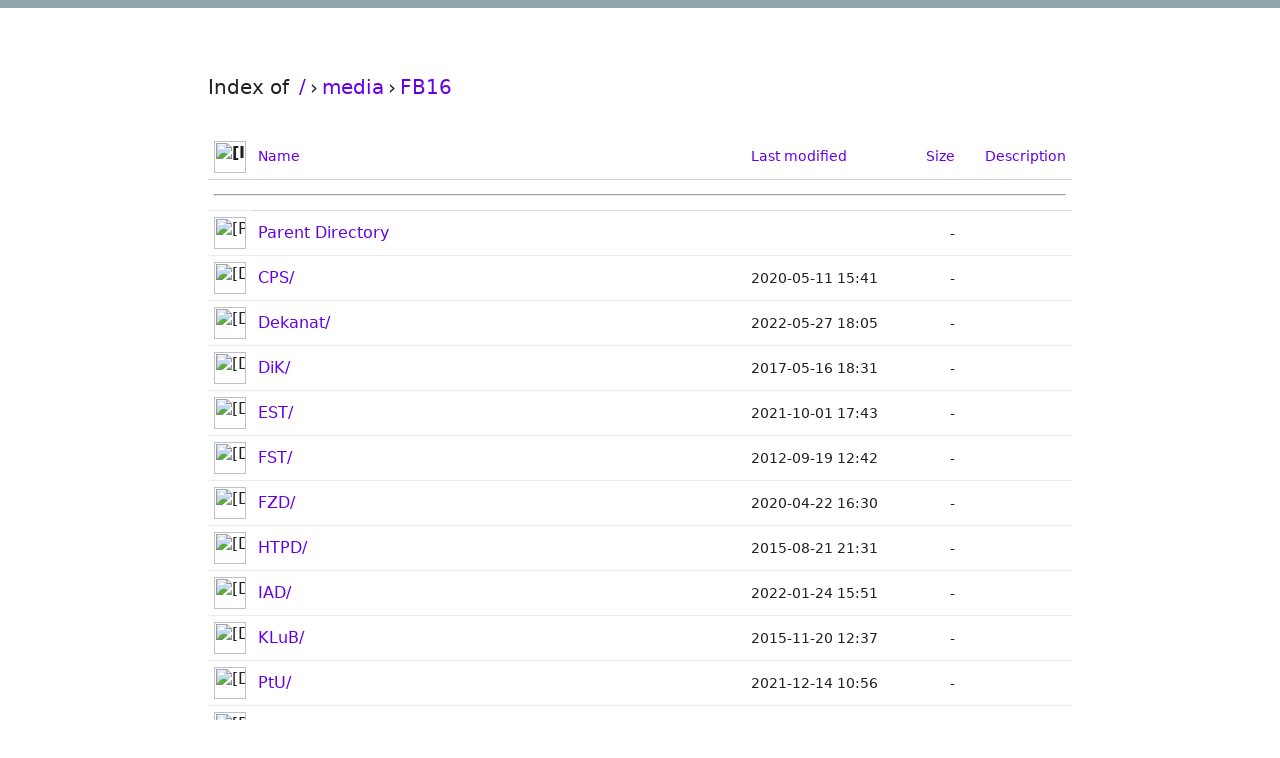

--- FILE ---
content_type: text/html;charset=UTF-8
request_url: http://download.hrz.tu-darmstadt.de/media/FB16/?C=D;O=A
body_size: 8006
content:
<!DOCTYPE HTML PUBLIC "-//W3C//DTD HTML 3.2 Final//EN">
<html>
 <head>
  <title>Index of /media/FB16</title>
  <link rel="stylesheet" href="/autoindex/directory-listing/table.css" type="text/css">
<meta name='viewport' content='width=device-width, initial-scale=1'><meta http-equiv='X-UA-Compatible' content='IE=edge'> </head>
 <body>
  <main>
    <!--
      Add any static information or notices here
    -->

    <h1 class="title">Index of <span class="js-path"></span></h1>
  <table id="indexlist">
   <tr class="indexhead"><th class="indexcolicon"><img src="/icons/blank.gif" alt="[ICO]"></th><th class="indexcolname"><a href="?C=N;O=A">Name</a></th><th class="indexcollastmod"><a href="?C=M;O=A">Last modified</a></th><th class="indexcolsize"><a href="?C=S;O=A">Size</a></th><th class="indexcoldesc"><a href="?C=D;O=D">Description</a></th></tr>
   <tr class="indexbreakrow"><th colspan="5"><hr></th></tr>
   <tr class="even"><td class="indexcolicon"><img src="/icons/back.gif" alt="[PARENTDIR]"></td><td class="indexcolname"><a href="/media/">Parent Directory</a></td><td class="indexcollastmod">&nbsp;</td><td class="indexcolsize">  - </td><td class="indexcoldesc">&nbsp;</td></tr>
   <tr class="odd"><td class="indexcolicon"><img src="/icons/folder.gif" alt="[DIR]"></td><td class="indexcolname"><a href="CPS/">CPS/</a></td><td class="indexcollastmod">2020-05-11 15:41  </td><td class="indexcolsize">  - </td><td class="indexcoldesc">&nbsp;</td></tr>
   <tr class="even"><td class="indexcolicon"><img src="/icons/folder.gif" alt="[DIR]"></td><td class="indexcolname"><a href="Dekanat/">Dekanat/</a></td><td class="indexcollastmod">2022-05-27 18:05  </td><td class="indexcolsize">  - </td><td class="indexcoldesc">&nbsp;</td></tr>
   <tr class="odd"><td class="indexcolicon"><img src="/icons/folder.gif" alt="[DIR]"></td><td class="indexcolname"><a href="DiK/">DiK/</a></td><td class="indexcollastmod">2017-05-16 18:31  </td><td class="indexcolsize">  - </td><td class="indexcoldesc">&nbsp;</td></tr>
   <tr class="even"><td class="indexcolicon"><img src="/icons/folder.gif" alt="[DIR]"></td><td class="indexcolname"><a href="EST/">EST/</a></td><td class="indexcollastmod">2021-10-01 17:43  </td><td class="indexcolsize">  - </td><td class="indexcoldesc">&nbsp;</td></tr>
   <tr class="odd"><td class="indexcolicon"><img src="/icons/folder.gif" alt="[DIR]"></td><td class="indexcolname"><a href="FST/">FST/</a></td><td class="indexcollastmod">2012-09-19 12:42  </td><td class="indexcolsize">  - </td><td class="indexcoldesc">&nbsp;</td></tr>
   <tr class="even"><td class="indexcolicon"><img src="/icons/folder.gif" alt="[DIR]"></td><td class="indexcolname"><a href="FZD/">FZD/</a></td><td class="indexcollastmod">2020-04-22 16:30  </td><td class="indexcolsize">  - </td><td class="indexcoldesc">&nbsp;</td></tr>
   <tr class="odd"><td class="indexcolicon"><img src="/icons/folder.gif" alt="[DIR]"></td><td class="indexcolname"><a href="HTPD/">HTPD/</a></td><td class="indexcollastmod">2015-08-21 21:31  </td><td class="indexcolsize">  - </td><td class="indexcoldesc">&nbsp;</td></tr>
   <tr class="even"><td class="indexcolicon"><img src="/icons/folder.gif" alt="[DIR]"></td><td class="indexcolname"><a href="IAD/">IAD/</a></td><td class="indexcollastmod">2022-01-24 15:51  </td><td class="indexcolsize">  - </td><td class="indexcoldesc">&nbsp;</td></tr>
   <tr class="odd"><td class="indexcolicon"><img src="/icons/folder.gif" alt="[DIR]"></td><td class="indexcolname"><a href="KLuB/">KLuB/</a></td><td class="indexcollastmod">2015-11-20 12:37  </td><td class="indexcolsize">  - </td><td class="indexcoldesc">&nbsp;</td></tr>
   <tr class="even"><td class="indexcolicon"><img src="/icons/folder.gif" alt="[DIR]"></td><td class="indexcolname"><a href="PtU/">PtU/</a></td><td class="indexcollastmod">2021-12-14 10:56  </td><td class="indexcolsize">  - </td><td class="indexcoldesc">&nbsp;</td></tr>
   <tr class="odd"><td class="indexcolicon"><img src="/icons/folder.gif" alt="[DIR]"></td><td class="indexcolname"><a href="SAM/">SAM/</a></td><td class="indexcollastmod">2019-03-04 13:13  </td><td class="indexcolsize">  - </td><td class="indexcoldesc">&nbsp;</td></tr>
   <tr class="even"><td class="indexcolicon"><img src="/icons/folder.gif" alt="[DIR]"></td><td class="indexcolname"><a href="SFB666/">SFB666/</a></td><td class="indexcollastmod">2019-09-25 12:28  </td><td class="indexcolsize">  - </td><td class="indexcoldesc">&nbsp;</td></tr>
   <tr class="odd"><td class="indexcolicon"><img src="/icons/folder.gif" alt="[DIR]"></td><td class="indexcolname"><a href="STFS/">STFS/</a></td><td class="indexcollastmod">2021-06-25 14:47  </td><td class="indexcolsize">  - </td><td class="indexcoldesc">&nbsp;</td></tr>
   <tr class="even"><td class="indexcolicon"><img src="/icons/folder.gif" alt="[DIR]"></td><td class="indexcolname"><a href="TFI/">TFI/</a></td><td class="indexcollastmod">2025-12-18 16:48  </td><td class="indexcolsize">  - </td><td class="indexcoldesc">&nbsp;</td></tr>
   <tr class="odd"><td class="indexcolicon"><img src="/icons/folder.gif" alt="[DIR]"></td><td class="indexcolname"><a href="TTD/">TTD/</a></td><td class="indexcollastmod">2015-01-27 07:53  </td><td class="indexcolsize">  - </td><td class="indexcoldesc">&nbsp;</td></tr>
   <tr class="even"><td class="indexcolicon"><img src="/icons/folder.gif" alt="[DIR]"></td><td class="indexcolname"><a href="www.idd/">www.idd/</a></td><td class="indexcollastmod">2021-10-14 15:59  </td><td class="indexcolsize">  - </td><td class="indexcoldesc">&nbsp;</td></tr>
   <tr class="odd"><td class="indexcolicon"><img src="/icons/folder.gif" alt="[DIR]"></td><td class="indexcolname"><a href="www.mpa-ifw/">www.mpa-ifw/</a></td><td class="indexcollastmod">2025-12-19 09:28  </td><td class="indexcolsize">  - </td><td class="indexcoldesc">&nbsp;</td></tr>
   <tr class="even"><td class="indexcolicon"><img src="/icons/folder.gif" alt="[DIR]"></td><td class="indexcolname"><a href="www.nmf/">www.nmf/</a></td><td class="indexcollastmod">2024-05-24 12:19  </td><td class="indexcolsize">  - </td><td class="indexcoldesc">&nbsp;</td></tr>
   <tr class="odd"><td class="indexcolicon"><img src="/icons/folder.gif" alt="[DIR]"></td><td class="indexcolname"><a href="www.ptw/">www.ptw/</a></td><td class="indexcollastmod">2026-01-21 13:16  </td><td class="indexcolsize">  - </td><td class="indexcoldesc">&nbsp;</td></tr>
   <tr class="even"><td class="indexcolicon"><img src="/icons/folder.gif" alt="[DIR]"></td><td class="indexcolname"><a href="www.rsm/">www.rsm/</a></td><td class="indexcollastmod">2022-06-14 10:54  </td><td class="indexcolsize">  - </td><td class="indexcoldesc">&nbsp;</td></tr>
   <tr class="indexbreakrow"><th colspan="5"><hr></th></tr>
</table>
  </main>

  <footer>
    <!--
      Add any other listing related copyright content here

    <a href="https://github.com/ramlmn/Apache-Directory-Listing"><em>Apache Directory Listing</em></a>
    -->
  </footer>
  
  <script>
    function joinUntil(array, index, separator) {
      var result = [];

      for (var i = 0; i <= index; i++) {
        result.push(array[i]);
      }

      return result.join(separator);
    }

    // Make all the icon links unfocusable with tab
    var iconLinks = document.querySelectorAll('.indexcolicon a');
    Array.prototype.forEach.call(iconLinks, function(link) {
      link.setAttribute('tabindex', '-1');
    });

    var path = document.querySelector('.js-path');
    var pathParts = location.pathname.split('/');

    // Removing empty strings
    for (var i = 0; i < pathParts.length;) {
      if (pathParts[i]) {
        i++;
      } else {
        pathParts.splice(i, 1);
      }
    }

    var pathContents = ['<a href="/">/</a>'];
    Array.prototype.forEach.call(pathParts, function(part, index) {
      pathContents.push('<a href="/' + joinUntil(pathParts, index, '/') + '">' + decodeURI(part) + '</a>');
    });

    path.innerHTML = pathContents.join('&rsaquo;');
  </script>
</body></html>
